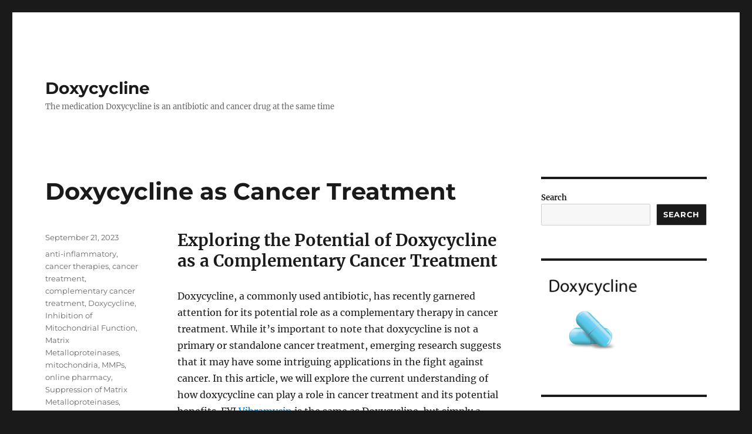

--- FILE ---
content_type: text/html; charset=UTF-8
request_url: http://www.doxycycline.biz/
body_size: 14010
content:
<!DOCTYPE html>
<html dir="ltr" lang="en-US" prefix="og: https://ogp.me/ns#" class="no-js">
<head>
	<meta charset="UTF-8">
	<meta name="viewport" content="width=device-width, initial-scale=1">
	<link rel="profile" href="https://gmpg.org/xfn/11">
		<script>(function(html){html.className = html.className.replace(/\bno-js\b/,'js')})(document.documentElement);</script>
<title>Doxycycline - The medication Doxycycline is an antibiotic and cancer drug at the same time</title>
	<style>img:is([sizes="auto" i], [sizes^="auto," i]) { contain-intrinsic-size: 3000px 1500px }</style>
	
		<!-- All in One SEO 4.4.6 - aioseo.com -->
		<meta name="description" content="The medication Doxycycline is an antibiotic and cancer drug at the same time" />
		<meta name="robots" content="max-image-preview:large" />
		<link rel="canonical" href="https://www.doxycycline.biz/" />
		<meta name="generator" content="All in One SEO (AIOSEO) 4.4.6" />
		<meta property="og:locale" content="en_US" />
		<meta property="og:site_name" content="Doxycycline - The medication Doxycycline is an antibiotic and cancer drug at the same time" />
		<meta property="og:type" content="website" />
		<meta property="og:title" content="Doxycycline - The medication Doxycycline is an antibiotic and cancer drug at the same time" />
		<meta property="og:description" content="The medication Doxycycline is an antibiotic and cancer drug at the same time" />
		<meta property="og:url" content="https://www.doxycycline.biz/" />
		<meta name="twitter:card" content="summary" />
		<meta name="twitter:title" content="Doxycycline - The medication Doxycycline is an antibiotic and cancer drug at the same time" />
		<meta name="twitter:description" content="The medication Doxycycline is an antibiotic and cancer drug at the same time" />
		<script type="application/ld+json" class="aioseo-schema">
			{"@context":"https:\/\/schema.org","@graph":[{"@type":"BreadcrumbList","@id":"https:\/\/www.doxycycline.biz\/#breadcrumblist","itemListElement":[{"@type":"ListItem","@id":"https:\/\/www.doxycycline.biz\/#listItem","position":1,"item":{"@type":"WebPage","@id":"https:\/\/www.doxycycline.biz\/","name":"Home","description":"The medication Doxycycline is an antibiotic and cancer drug at the same time","url":"https:\/\/www.doxycycline.biz\/"}}]},{"@type":"CollectionPage","@id":"https:\/\/www.doxycycline.biz\/#collectionpage","url":"https:\/\/www.doxycycline.biz\/","name":"Doxycycline - The medication Doxycycline is an antibiotic and cancer drug at the same time","description":"The medication Doxycycline is an antibiotic and cancer drug at the same time","inLanguage":"en-US","isPartOf":{"@id":"https:\/\/www.doxycycline.biz\/#website"},"breadcrumb":{"@id":"https:\/\/www.doxycycline.biz\/#breadcrumblist"},"about":{"@id":"https:\/\/www.doxycycline.biz\/#organization"}},{"@type":"Organization","@id":"https:\/\/www.doxycycline.biz\/#organization","name":"Doxycycline","url":"https:\/\/www.doxycycline.biz\/"},{"@type":"WebSite","@id":"https:\/\/www.doxycycline.biz\/#website","url":"https:\/\/www.doxycycline.biz\/","name":"Doxycycline","description":"The medication Doxycycline is an antibiotic and cancer drug at the same time","inLanguage":"en-US","publisher":{"@id":"https:\/\/www.doxycycline.biz\/#organization"},"potentialAction":{"@type":"SearchAction","target":{"@type":"EntryPoint","urlTemplate":"https:\/\/www.doxycycline.biz\/?s={search_term_string}"},"query-input":"required name=search_term_string"}}]}
		</script>
		<!-- All in One SEO -->

<link rel="alternate" type="application/rss+xml" title="Doxycycline &raquo; Feed" href="https://www.doxycycline.biz/feed/" />
<link rel="alternate" type="application/rss+xml" title="Doxycycline &raquo; Comments Feed" href="https://www.doxycycline.biz/comments/feed/" />
<script>
window._wpemojiSettings = {"baseUrl":"https:\/\/s.w.org\/images\/core\/emoji\/16.0.1\/72x72\/","ext":".png","svgUrl":"https:\/\/s.w.org\/images\/core\/emoji\/16.0.1\/svg\/","svgExt":".svg","source":{"concatemoji":"http:\/\/www.doxycycline.biz\/wp-includes\/js\/wp-emoji-release.min.js?ver=6.8.3"}};
/*! This file is auto-generated */
!function(s,n){var o,i,e;function c(e){try{var t={supportTests:e,timestamp:(new Date).valueOf()};sessionStorage.setItem(o,JSON.stringify(t))}catch(e){}}function p(e,t,n){e.clearRect(0,0,e.canvas.width,e.canvas.height),e.fillText(t,0,0);var t=new Uint32Array(e.getImageData(0,0,e.canvas.width,e.canvas.height).data),a=(e.clearRect(0,0,e.canvas.width,e.canvas.height),e.fillText(n,0,0),new Uint32Array(e.getImageData(0,0,e.canvas.width,e.canvas.height).data));return t.every(function(e,t){return e===a[t]})}function u(e,t){e.clearRect(0,0,e.canvas.width,e.canvas.height),e.fillText(t,0,0);for(var n=e.getImageData(16,16,1,1),a=0;a<n.data.length;a++)if(0!==n.data[a])return!1;return!0}function f(e,t,n,a){switch(t){case"flag":return n(e,"\ud83c\udff3\ufe0f\u200d\u26a7\ufe0f","\ud83c\udff3\ufe0f\u200b\u26a7\ufe0f")?!1:!n(e,"\ud83c\udde8\ud83c\uddf6","\ud83c\udde8\u200b\ud83c\uddf6")&&!n(e,"\ud83c\udff4\udb40\udc67\udb40\udc62\udb40\udc65\udb40\udc6e\udb40\udc67\udb40\udc7f","\ud83c\udff4\u200b\udb40\udc67\u200b\udb40\udc62\u200b\udb40\udc65\u200b\udb40\udc6e\u200b\udb40\udc67\u200b\udb40\udc7f");case"emoji":return!a(e,"\ud83e\udedf")}return!1}function g(e,t,n,a){var r="undefined"!=typeof WorkerGlobalScope&&self instanceof WorkerGlobalScope?new OffscreenCanvas(300,150):s.createElement("canvas"),o=r.getContext("2d",{willReadFrequently:!0}),i=(o.textBaseline="top",o.font="600 32px Arial",{});return e.forEach(function(e){i[e]=t(o,e,n,a)}),i}function t(e){var t=s.createElement("script");t.src=e,t.defer=!0,s.head.appendChild(t)}"undefined"!=typeof Promise&&(o="wpEmojiSettingsSupports",i=["flag","emoji"],n.supports={everything:!0,everythingExceptFlag:!0},e=new Promise(function(e){s.addEventListener("DOMContentLoaded",e,{once:!0})}),new Promise(function(t){var n=function(){try{var e=JSON.parse(sessionStorage.getItem(o));if("object"==typeof e&&"number"==typeof e.timestamp&&(new Date).valueOf()<e.timestamp+604800&&"object"==typeof e.supportTests)return e.supportTests}catch(e){}return null}();if(!n){if("undefined"!=typeof Worker&&"undefined"!=typeof OffscreenCanvas&&"undefined"!=typeof URL&&URL.createObjectURL&&"undefined"!=typeof Blob)try{var e="postMessage("+g.toString()+"("+[JSON.stringify(i),f.toString(),p.toString(),u.toString()].join(",")+"));",a=new Blob([e],{type:"text/javascript"}),r=new Worker(URL.createObjectURL(a),{name:"wpTestEmojiSupports"});return void(r.onmessage=function(e){c(n=e.data),r.terminate(),t(n)})}catch(e){}c(n=g(i,f,p,u))}t(n)}).then(function(e){for(var t in e)n.supports[t]=e[t],n.supports.everything=n.supports.everything&&n.supports[t],"flag"!==t&&(n.supports.everythingExceptFlag=n.supports.everythingExceptFlag&&n.supports[t]);n.supports.everythingExceptFlag=n.supports.everythingExceptFlag&&!n.supports.flag,n.DOMReady=!1,n.readyCallback=function(){n.DOMReady=!0}}).then(function(){return e}).then(function(){var e;n.supports.everything||(n.readyCallback(),(e=n.source||{}).concatemoji?t(e.concatemoji):e.wpemoji&&e.twemoji&&(t(e.twemoji),t(e.wpemoji)))}))}((window,document),window._wpemojiSettings);
</script>
<style id='wp-emoji-styles-inline-css'>

	img.wp-smiley, img.emoji {
		display: inline !important;
		border: none !important;
		box-shadow: none !important;
		height: 1em !important;
		width: 1em !important;
		margin: 0 0.07em !important;
		vertical-align: -0.1em !important;
		background: none !important;
		padding: 0 !important;
	}
</style>
<link rel='stylesheet' id='wp-block-library-css' href='http://www.doxycycline.biz/wp-includes/css/dist/block-library/style.min.css?ver=6.8.3' media='all' />
<style id='wp-block-library-theme-inline-css'>
.wp-block-audio :where(figcaption){color:#555;font-size:13px;text-align:center}.is-dark-theme .wp-block-audio :where(figcaption){color:#ffffffa6}.wp-block-audio{margin:0 0 1em}.wp-block-code{border:1px solid #ccc;border-radius:4px;font-family:Menlo,Consolas,monaco,monospace;padding:.8em 1em}.wp-block-embed :where(figcaption){color:#555;font-size:13px;text-align:center}.is-dark-theme .wp-block-embed :where(figcaption){color:#ffffffa6}.wp-block-embed{margin:0 0 1em}.blocks-gallery-caption{color:#555;font-size:13px;text-align:center}.is-dark-theme .blocks-gallery-caption{color:#ffffffa6}:root :where(.wp-block-image figcaption){color:#555;font-size:13px;text-align:center}.is-dark-theme :root :where(.wp-block-image figcaption){color:#ffffffa6}.wp-block-image{margin:0 0 1em}.wp-block-pullquote{border-bottom:4px solid;border-top:4px solid;color:currentColor;margin-bottom:1.75em}.wp-block-pullquote cite,.wp-block-pullquote footer,.wp-block-pullquote__citation{color:currentColor;font-size:.8125em;font-style:normal;text-transform:uppercase}.wp-block-quote{border-left:.25em solid;margin:0 0 1.75em;padding-left:1em}.wp-block-quote cite,.wp-block-quote footer{color:currentColor;font-size:.8125em;font-style:normal;position:relative}.wp-block-quote:where(.has-text-align-right){border-left:none;border-right:.25em solid;padding-left:0;padding-right:1em}.wp-block-quote:where(.has-text-align-center){border:none;padding-left:0}.wp-block-quote.is-large,.wp-block-quote.is-style-large,.wp-block-quote:where(.is-style-plain){border:none}.wp-block-search .wp-block-search__label{font-weight:700}.wp-block-search__button{border:1px solid #ccc;padding:.375em .625em}:where(.wp-block-group.has-background){padding:1.25em 2.375em}.wp-block-separator.has-css-opacity{opacity:.4}.wp-block-separator{border:none;border-bottom:2px solid;margin-left:auto;margin-right:auto}.wp-block-separator.has-alpha-channel-opacity{opacity:1}.wp-block-separator:not(.is-style-wide):not(.is-style-dots){width:100px}.wp-block-separator.has-background:not(.is-style-dots){border-bottom:none;height:1px}.wp-block-separator.has-background:not(.is-style-wide):not(.is-style-dots){height:2px}.wp-block-table{margin:0 0 1em}.wp-block-table td,.wp-block-table th{word-break:normal}.wp-block-table :where(figcaption){color:#555;font-size:13px;text-align:center}.is-dark-theme .wp-block-table :where(figcaption){color:#ffffffa6}.wp-block-video :where(figcaption){color:#555;font-size:13px;text-align:center}.is-dark-theme .wp-block-video :where(figcaption){color:#ffffffa6}.wp-block-video{margin:0 0 1em}:root :where(.wp-block-template-part.has-background){margin-bottom:0;margin-top:0;padding:1.25em 2.375em}
</style>
<style id='classic-theme-styles-inline-css'>
/*! This file is auto-generated */
.wp-block-button__link{color:#fff;background-color:#32373c;border-radius:9999px;box-shadow:none;text-decoration:none;padding:calc(.667em + 2px) calc(1.333em + 2px);font-size:1.125em}.wp-block-file__button{background:#32373c;color:#fff;text-decoration:none}
</style>
<style id='global-styles-inline-css'>
:root{--wp--preset--aspect-ratio--square: 1;--wp--preset--aspect-ratio--4-3: 4/3;--wp--preset--aspect-ratio--3-4: 3/4;--wp--preset--aspect-ratio--3-2: 3/2;--wp--preset--aspect-ratio--2-3: 2/3;--wp--preset--aspect-ratio--16-9: 16/9;--wp--preset--aspect-ratio--9-16: 9/16;--wp--preset--color--black: #000000;--wp--preset--color--cyan-bluish-gray: #abb8c3;--wp--preset--color--white: #fff;--wp--preset--color--pale-pink: #f78da7;--wp--preset--color--vivid-red: #cf2e2e;--wp--preset--color--luminous-vivid-orange: #ff6900;--wp--preset--color--luminous-vivid-amber: #fcb900;--wp--preset--color--light-green-cyan: #7bdcb5;--wp--preset--color--vivid-green-cyan: #00d084;--wp--preset--color--pale-cyan-blue: #8ed1fc;--wp--preset--color--vivid-cyan-blue: #0693e3;--wp--preset--color--vivid-purple: #9b51e0;--wp--preset--color--dark-gray: #1a1a1a;--wp--preset--color--medium-gray: #686868;--wp--preset--color--light-gray: #e5e5e5;--wp--preset--color--blue-gray: #4d545c;--wp--preset--color--bright-blue: #007acc;--wp--preset--color--light-blue: #9adffd;--wp--preset--color--dark-brown: #402b30;--wp--preset--color--medium-brown: #774e24;--wp--preset--color--dark-red: #640c1f;--wp--preset--color--bright-red: #ff675f;--wp--preset--color--yellow: #ffef8e;--wp--preset--gradient--vivid-cyan-blue-to-vivid-purple: linear-gradient(135deg,rgba(6,147,227,1) 0%,rgb(155,81,224) 100%);--wp--preset--gradient--light-green-cyan-to-vivid-green-cyan: linear-gradient(135deg,rgb(122,220,180) 0%,rgb(0,208,130) 100%);--wp--preset--gradient--luminous-vivid-amber-to-luminous-vivid-orange: linear-gradient(135deg,rgba(252,185,0,1) 0%,rgba(255,105,0,1) 100%);--wp--preset--gradient--luminous-vivid-orange-to-vivid-red: linear-gradient(135deg,rgba(255,105,0,1) 0%,rgb(207,46,46) 100%);--wp--preset--gradient--very-light-gray-to-cyan-bluish-gray: linear-gradient(135deg,rgb(238,238,238) 0%,rgb(169,184,195) 100%);--wp--preset--gradient--cool-to-warm-spectrum: linear-gradient(135deg,rgb(74,234,220) 0%,rgb(151,120,209) 20%,rgb(207,42,186) 40%,rgb(238,44,130) 60%,rgb(251,105,98) 80%,rgb(254,248,76) 100%);--wp--preset--gradient--blush-light-purple: linear-gradient(135deg,rgb(255,206,236) 0%,rgb(152,150,240) 100%);--wp--preset--gradient--blush-bordeaux: linear-gradient(135deg,rgb(254,205,165) 0%,rgb(254,45,45) 50%,rgb(107,0,62) 100%);--wp--preset--gradient--luminous-dusk: linear-gradient(135deg,rgb(255,203,112) 0%,rgb(199,81,192) 50%,rgb(65,88,208) 100%);--wp--preset--gradient--pale-ocean: linear-gradient(135deg,rgb(255,245,203) 0%,rgb(182,227,212) 50%,rgb(51,167,181) 100%);--wp--preset--gradient--electric-grass: linear-gradient(135deg,rgb(202,248,128) 0%,rgb(113,206,126) 100%);--wp--preset--gradient--midnight: linear-gradient(135deg,rgb(2,3,129) 0%,rgb(40,116,252) 100%);--wp--preset--font-size--small: 13px;--wp--preset--font-size--medium: 20px;--wp--preset--font-size--large: 36px;--wp--preset--font-size--x-large: 42px;--wp--preset--spacing--20: 0.44rem;--wp--preset--spacing--30: 0.67rem;--wp--preset--spacing--40: 1rem;--wp--preset--spacing--50: 1.5rem;--wp--preset--spacing--60: 2.25rem;--wp--preset--spacing--70: 3.38rem;--wp--preset--spacing--80: 5.06rem;--wp--preset--shadow--natural: 6px 6px 9px rgba(0, 0, 0, 0.2);--wp--preset--shadow--deep: 12px 12px 50px rgba(0, 0, 0, 0.4);--wp--preset--shadow--sharp: 6px 6px 0px rgba(0, 0, 0, 0.2);--wp--preset--shadow--outlined: 6px 6px 0px -3px rgba(255, 255, 255, 1), 6px 6px rgba(0, 0, 0, 1);--wp--preset--shadow--crisp: 6px 6px 0px rgba(0, 0, 0, 1);}:where(.is-layout-flex){gap: 0.5em;}:where(.is-layout-grid){gap: 0.5em;}body .is-layout-flex{display: flex;}.is-layout-flex{flex-wrap: wrap;align-items: center;}.is-layout-flex > :is(*, div){margin: 0;}body .is-layout-grid{display: grid;}.is-layout-grid > :is(*, div){margin: 0;}:where(.wp-block-columns.is-layout-flex){gap: 2em;}:where(.wp-block-columns.is-layout-grid){gap: 2em;}:where(.wp-block-post-template.is-layout-flex){gap: 1.25em;}:where(.wp-block-post-template.is-layout-grid){gap: 1.25em;}.has-black-color{color: var(--wp--preset--color--black) !important;}.has-cyan-bluish-gray-color{color: var(--wp--preset--color--cyan-bluish-gray) !important;}.has-white-color{color: var(--wp--preset--color--white) !important;}.has-pale-pink-color{color: var(--wp--preset--color--pale-pink) !important;}.has-vivid-red-color{color: var(--wp--preset--color--vivid-red) !important;}.has-luminous-vivid-orange-color{color: var(--wp--preset--color--luminous-vivid-orange) !important;}.has-luminous-vivid-amber-color{color: var(--wp--preset--color--luminous-vivid-amber) !important;}.has-light-green-cyan-color{color: var(--wp--preset--color--light-green-cyan) !important;}.has-vivid-green-cyan-color{color: var(--wp--preset--color--vivid-green-cyan) !important;}.has-pale-cyan-blue-color{color: var(--wp--preset--color--pale-cyan-blue) !important;}.has-vivid-cyan-blue-color{color: var(--wp--preset--color--vivid-cyan-blue) !important;}.has-vivid-purple-color{color: var(--wp--preset--color--vivid-purple) !important;}.has-black-background-color{background-color: var(--wp--preset--color--black) !important;}.has-cyan-bluish-gray-background-color{background-color: var(--wp--preset--color--cyan-bluish-gray) !important;}.has-white-background-color{background-color: var(--wp--preset--color--white) !important;}.has-pale-pink-background-color{background-color: var(--wp--preset--color--pale-pink) !important;}.has-vivid-red-background-color{background-color: var(--wp--preset--color--vivid-red) !important;}.has-luminous-vivid-orange-background-color{background-color: var(--wp--preset--color--luminous-vivid-orange) !important;}.has-luminous-vivid-amber-background-color{background-color: var(--wp--preset--color--luminous-vivid-amber) !important;}.has-light-green-cyan-background-color{background-color: var(--wp--preset--color--light-green-cyan) !important;}.has-vivid-green-cyan-background-color{background-color: var(--wp--preset--color--vivid-green-cyan) !important;}.has-pale-cyan-blue-background-color{background-color: var(--wp--preset--color--pale-cyan-blue) !important;}.has-vivid-cyan-blue-background-color{background-color: var(--wp--preset--color--vivid-cyan-blue) !important;}.has-vivid-purple-background-color{background-color: var(--wp--preset--color--vivid-purple) !important;}.has-black-border-color{border-color: var(--wp--preset--color--black) !important;}.has-cyan-bluish-gray-border-color{border-color: var(--wp--preset--color--cyan-bluish-gray) !important;}.has-white-border-color{border-color: var(--wp--preset--color--white) !important;}.has-pale-pink-border-color{border-color: var(--wp--preset--color--pale-pink) !important;}.has-vivid-red-border-color{border-color: var(--wp--preset--color--vivid-red) !important;}.has-luminous-vivid-orange-border-color{border-color: var(--wp--preset--color--luminous-vivid-orange) !important;}.has-luminous-vivid-amber-border-color{border-color: var(--wp--preset--color--luminous-vivid-amber) !important;}.has-light-green-cyan-border-color{border-color: var(--wp--preset--color--light-green-cyan) !important;}.has-vivid-green-cyan-border-color{border-color: var(--wp--preset--color--vivid-green-cyan) !important;}.has-pale-cyan-blue-border-color{border-color: var(--wp--preset--color--pale-cyan-blue) !important;}.has-vivid-cyan-blue-border-color{border-color: var(--wp--preset--color--vivid-cyan-blue) !important;}.has-vivid-purple-border-color{border-color: var(--wp--preset--color--vivid-purple) !important;}.has-vivid-cyan-blue-to-vivid-purple-gradient-background{background: var(--wp--preset--gradient--vivid-cyan-blue-to-vivid-purple) !important;}.has-light-green-cyan-to-vivid-green-cyan-gradient-background{background: var(--wp--preset--gradient--light-green-cyan-to-vivid-green-cyan) !important;}.has-luminous-vivid-amber-to-luminous-vivid-orange-gradient-background{background: var(--wp--preset--gradient--luminous-vivid-amber-to-luminous-vivid-orange) !important;}.has-luminous-vivid-orange-to-vivid-red-gradient-background{background: var(--wp--preset--gradient--luminous-vivid-orange-to-vivid-red) !important;}.has-very-light-gray-to-cyan-bluish-gray-gradient-background{background: var(--wp--preset--gradient--very-light-gray-to-cyan-bluish-gray) !important;}.has-cool-to-warm-spectrum-gradient-background{background: var(--wp--preset--gradient--cool-to-warm-spectrum) !important;}.has-blush-light-purple-gradient-background{background: var(--wp--preset--gradient--blush-light-purple) !important;}.has-blush-bordeaux-gradient-background{background: var(--wp--preset--gradient--blush-bordeaux) !important;}.has-luminous-dusk-gradient-background{background: var(--wp--preset--gradient--luminous-dusk) !important;}.has-pale-ocean-gradient-background{background: var(--wp--preset--gradient--pale-ocean) !important;}.has-electric-grass-gradient-background{background: var(--wp--preset--gradient--electric-grass) !important;}.has-midnight-gradient-background{background: var(--wp--preset--gradient--midnight) !important;}.has-small-font-size{font-size: var(--wp--preset--font-size--small) !important;}.has-medium-font-size{font-size: var(--wp--preset--font-size--medium) !important;}.has-large-font-size{font-size: var(--wp--preset--font-size--large) !important;}.has-x-large-font-size{font-size: var(--wp--preset--font-size--x-large) !important;}
:where(.wp-block-post-template.is-layout-flex){gap: 1.25em;}:where(.wp-block-post-template.is-layout-grid){gap: 1.25em;}
:where(.wp-block-columns.is-layout-flex){gap: 2em;}:where(.wp-block-columns.is-layout-grid){gap: 2em;}
:root :where(.wp-block-pullquote){font-size: 1.5em;line-height: 1.6;}
</style>
<link rel='stylesheet' id='sow-image-default-8b5b6f678277-css' href='http://www.doxycycline.biz/wp-content/uploads/siteorigin-widgets/sow-image-default-8b5b6f678277.css?ver=6.8.3' media='all' />
<link rel='stylesheet' id='twentysixteen-fonts-css' href='http://www.doxycycline.biz/wp-content/themes/twentysixteen/fonts/merriweather-plus-montserrat-plus-inconsolata.css?ver=20230328' media='all' />
<link rel='stylesheet' id='genericons-css' href='http://www.doxycycline.biz/wp-content/themes/twentysixteen/genericons/genericons.css?ver=20201208' media='all' />
<link rel='stylesheet' id='twentysixteen-style-css' href='http://www.doxycycline.biz/wp-content/themes/twentysixteen/style.css?ver=20230328' media='all' />
<link rel='stylesheet' id='twentysixteen-block-style-css' href='http://www.doxycycline.biz/wp-content/themes/twentysixteen/css/blocks.css?ver=20230206' media='all' />
<!--[if lt IE 10]>
<link rel='stylesheet' id='twentysixteen-ie-css' href='http://www.doxycycline.biz/wp-content/themes/twentysixteen/css/ie.css?ver=20170530' media='all' />
<![endif]-->
<!--[if lt IE 9]>
<link rel='stylesheet' id='twentysixteen-ie8-css' href='http://www.doxycycline.biz/wp-content/themes/twentysixteen/css/ie8.css?ver=20170530' media='all' />
<![endif]-->
<!--[if lt IE 8]>
<link rel='stylesheet' id='twentysixteen-ie7-css' href='http://www.doxycycline.biz/wp-content/themes/twentysixteen/css/ie7.css?ver=20170530' media='all' />
<![endif]-->
<!--[if lt IE 9]>
<script src="http://www.doxycycline.biz/wp-content/themes/twentysixteen/js/html5.js?ver=3.7.3" id="twentysixteen-html5-js"></script>
<![endif]-->
<script src="http://www.doxycycline.biz/wp-includes/js/jquery/jquery.min.js?ver=3.7.1" id="jquery-core-js"></script>
<script src="http://www.doxycycline.biz/wp-includes/js/jquery/jquery-migrate.min.js?ver=3.4.1" id="jquery-migrate-js"></script>
<link rel="https://api.w.org/" href="https://www.doxycycline.biz/wp-json/" /><link rel="EditURI" type="application/rsd+xml" title="RSD" href="https://www.doxycycline.biz/xmlrpc.php?rsd" />
<meta name="generator" content="WordPress 6.8.3" />
</head>

<body class="home blog wp-embed-responsive wp-theme-twentysixteen hfeed">
<div id="page" class="site">
	<div class="site-inner">
		<a class="skip-link screen-reader-text" href="#content">
			Skip to content		</a>

		<header id="masthead" class="site-header">
			<div class="site-header-main">
				<div class="site-branding">
					
											<h1 class="site-title"><a href="https://www.doxycycline.biz/" rel="home">Doxycycline</a></h1>
											<p class="site-description">The medication Doxycycline is an antibiotic and cancer drug at the same time</p>
									</div><!-- .site-branding -->

							</div><!-- .site-header-main -->

					</header><!-- .site-header -->

		<div id="content" class="site-content">

	<div id="primary" class="content-area">
		<main id="main" class="site-main">

		
			
			
<article id="post-18" class="post-18 post type-post status-publish format-standard hentry category-uncategorized tag-anti-inflammatory tag-cancer-therapies tag-cancer-treatment tag-complementary-cancer-treatment tag-doxycycline tag-inhibition-of-mitochondrial-function tag-matrix-metalloproteinases tag-mitochondria tag-mmps tag-online-pharmacy tag-suppression-of-matrix-metalloproteinases tag-tetracycline-class-of-antibiotics tag-vibramycin">
	<header class="entry-header">
		
		<h2 class="entry-title"><a href="https://www.doxycycline.biz/2023/09/21/doxycycline-as-cancer-treatment/" rel="bookmark">Doxycycline as Cancer Treatment</a></h2>	</header><!-- .entry-header -->

	
	
	<div class="entry-content">
		<div class="flex-1 overflow-hidden">
<div class="react-scroll-to-bottom--css-hwaki-79elbk h-full dark:bg-gray-800">
<div class="react-scroll-to-bottom--css-hwaki-1n7m0yu">
<div class="flex flex-col text-sm dark:bg-gray-800">
<div class="group w-full text-token-text-primary border-b border-black/10 dark:border-gray-900/50 bg-gray-50 dark:bg-[#444654]" data-testid="conversation-turn-87">
<div class="p-4 justify-center text-base md:gap-6 md:py-6 m-auto">
<div class="flex flex-1 gap-4 text-base mx-auto md:gap-6 md:max-w-2xl lg:max-w-[38rem] xl:max-w-3xl }">
<div class="relative flex w-[calc(100%-50px)] flex-col gap-1 md:gap-3 lg:w-[calc(100%-115px)]">
<div class="flex flex-grow flex-col gap-3 max-w-full">
<div class="min-h-[20px] flex flex-col items-start gap-3 overflow-x-auto whitespace-pre-wrap break-words">
<div class="markdown prose w-full break-words dark:prose-invert light">
<h2><strong>Exploring the Potential of Doxycycline as a Complementary Cancer Treatment</strong></h2>
<p>Doxycycline, a commonly used antibiotic, has recently garnered attention for its potential role as a complementary therapy in cancer treatment. While it&#8217;s important to note that doxycycline is not a primary or standalone cancer treatment, emerging research suggests that it may have some intriguing applications in the fight against cancer. In this article, we will explore the current understanding of how doxycycline can play a role in cancer treatment and its potential benefits. FYI <a href="https://www.doxycycline.biz/vibramycin/">Vibramycin</a> is the same as Doxycycline, but simply a brand version with the same active ingredient.</p>
<h3><strong>Doxycycline: Beyond Antibiotics</strong></h3>
<p><a href="https://www.pharmacyxl.org/search.html?key=Doxycycline">Doxycycline</a> belongs to the tetracycline class of antibiotics and has been used for decades to treat various bacterial infections. However, recent studies have uncovered additional properties of this versatile drug that extend beyond its antibiotic action. Researchers have started to investigate its potential as an anti-cancer agent, focusing on the following aspects:</p>
<p><strong>1. Inhibition of Mitochondrial Function:</strong> One of the mechanisms through which doxycycline may impact cancer cells is by targeting their mitochondria. Cancer cells often rely heavily on glycolysis, a less efficient form of energy production, even in the presence of oxygen (a phenomenon known as the Warburg effect). Doxycycline has been shown to inhibit mitochondrial function, potentially disrupting the energy production process and slowing down cancer cell growth.</p>
<p><strong>2. Anti-Inflammatory Effects:</strong> Chronic inflammation is a hallmark of cancer, and inflammation can promote tumor growth and progression. Doxycycline has anti-inflammatory properties, which may help reduce inflammation in the tumor microenvironment, creating a less favorable environment for cancer cell survival.</p>
<p><strong>3. Suppression of Matrix Metalloproteinases (MMPs):</strong> MMPs are enzymes that play a role in tumor invasion and metastasis by breaking down the extracellular matrix. Doxycycline has been investigated for its potential to inhibit MMPs, which could impede the spread of cancer cells to other tissues.</p>
<p><strong>4. Anti-Angiogenic Effects:</strong> Tumors require a blood supply to grow and thrive. Doxycycline has demonstrated anti-angiogenic effects, meaning it may hinder the formation of new blood vessels that supply tumors with nutrients and oxygen.</p>
<p><strong>5. Synergy with Chemotherapy:</strong> Some studies suggest that doxycycline may enhance the effectiveness of certain chemotherapy drugs when used in combination. This synergy could potentially lead to better treatment outcomes.</p>
<h3><strong>Considerations and Future Research:</strong></h3>
<p>While the potential of <a href="https://www.doxycycline.biz/2023/09/20/a-versatile-antibiotic-for-various-infections/">doxycycline</a> in cancer treatment is promising, several important considerations should be kept in mind:</p>
<ol>
<li><strong>Complementary Treatment:</strong> Doxycycline is not a standalone cancer treatment. It should be considered as a complementary therapy alongside established cancer treatments like surgery, radiation therapy, chemotherapy, and immunotherapy.</li>
<li><strong>Patient-Specific Factors:</strong> The effectiveness of doxycycline in cancer treatment may vary depending on the type and stage of cancer and individual patient factors. Personalized treatment plans should be developed in consultation with oncologists and healthcare professionals.</li>
<li><strong>Further Research Needed:</strong> The use of doxycycline in cancer treatment is still in the early stages of research. More clinical trials and studies are needed to better understand its efficacy, safety, and optimal dosages in different cancer types.</li>
</ol>
<h4>Conclusion</h4>
<p>In conclusion, the  potential of doxycycline as a complementary cancer treatment is an exciting area of ongoing research. While it is not a replacement for established cancer therapies, its unique mechanisms of action offer a new perspective on <a href="https://www.cancerdrugs.net">cancer treatment</a> possibilities. Patients interested in exploring doxycycline as part of their cancer treatment plan should discuss this option with their oncologist, who can provide guidance based on the latest scientific evidence and personalized healthcare needs. Or on the other hand they could visit an online pharmacy and <a href="https://www.pharmacyxl.org/order-doxycycline-online-en.html">buy doxycycline online</a> as well. As research in this field continues to advance, doxycycline may play a more significant role in the fight against cancer in the future.</p>
</div>
</div>
</div>
</div>
</div>
</div>
</div>
</div>
</div>
</div>
</div>
	</div><!-- .entry-content -->

	<footer class="entry-footer">
		<span class="byline"><span class="author vcard"><img alt='' src='https://secure.gravatar.com/avatar/26681aa4b7f9a996c6562cbd8f9afb2322e8da883dbacc8488d2cfa46e6451dc?s=49&#038;d=mm&#038;r=g' srcset='https://secure.gravatar.com/avatar/26681aa4b7f9a996c6562cbd8f9afb2322e8da883dbacc8488d2cfa46e6451dc?s=98&#038;d=mm&#038;r=g 2x' class='avatar avatar-49 photo' height='49' width='49' decoding='async'/><span class="screen-reader-text">Author </span> <a class="url fn n" href="https://www.doxycycline.biz/author/admin/">admin</a></span></span><span class="posted-on"><span class="screen-reader-text">Posted on </span><a href="https://www.doxycycline.biz/2023/09/21/doxycycline-as-cancer-treatment/" rel="bookmark"><time class="entry-date published" datetime="2023-09-21T08:00:38+00:00">September 21, 2023</time><time class="updated" datetime="2025-03-11T12:22:23+00:00">March 11, 2025</time></a></span><span class="tags-links"><span class="screen-reader-text">Tags </span><a href="https://www.doxycycline.biz/tag/anti-inflammatory/" rel="tag">anti-inflammatory</a>, <a href="https://www.doxycycline.biz/tag/cancer-therapies/" rel="tag">cancer therapies</a>, <a href="https://www.doxycycline.biz/tag/cancer-treatment/" rel="tag">cancer treatment</a>, <a href="https://www.doxycycline.biz/tag/complementary-cancer-treatment/" rel="tag">complementary cancer treatment</a>, <a href="https://www.doxycycline.biz/tag/doxycycline/" rel="tag">Doxycycline</a>, <a href="https://www.doxycycline.biz/tag/inhibition-of-mitochondrial-function/" rel="tag">Inhibition of Mitochondrial Function</a>, <a href="https://www.doxycycline.biz/tag/matrix-metalloproteinases/" rel="tag">Matrix Metalloproteinases</a>, <a href="https://www.doxycycline.biz/tag/mitochondria/" rel="tag">mitochondria</a>, <a href="https://www.doxycycline.biz/tag/mmps/" rel="tag">MMPs</a>, <a href="https://www.doxycycline.biz/tag/online-pharmacy/" rel="tag">online pharmacy</a>, <a href="https://www.doxycycline.biz/tag/suppression-of-matrix-metalloproteinases/" rel="tag">Suppression of Matrix Metalloproteinases</a>, <a href="https://www.doxycycline.biz/tag/tetracycline-class-of-antibiotics/" rel="tag">tetracycline class of antibiotics</a>, <a href="https://www.doxycycline.biz/tag/vibramycin/" rel="tag">Vibramycin</a></span><span class="comments-link"><a href="https://www.doxycycline.biz/2023/09/21/doxycycline-as-cancer-treatment/#respond">Leave a comment<span class="screen-reader-text"> on Doxycycline as Cancer Treatment</span></a></span>			</footer><!-- .entry-footer -->
</article><!-- #post-18 -->

<article id="post-6" class="post-6 post type-post status-publish format-standard hentry category-uncategorized tag-acne tag-antibiotic tag-antibiotic-resitance tag-bacterial-infections tag-cancer tag-doxycycline tag-doxycycline-and-cancer tag-doxycycline-for-cancer-treatment tag-lyme-disease tag-malaria tag-rosacea tag-side-effects-of-doxycycline tag-vibracymin">
	<header class="entry-header">
		
		<h2 class="entry-title"><a href="https://www.doxycycline.biz/2023/09/20/a-versatile-antibiotic-for-various-infections/" rel="bookmark">A Versatile Antibiotic for Various Infections</a></h2>	</header><!-- .entry-header -->

	
	
	<div class="entry-content">
		<h2><strong>Doxycycline: A Versatile Antibiotic for Various Infections</strong></h2>
<p>Doxycycline is a widely used antibiotic that belongs to the tetracycline class of <a href="http://www.buy-antibiotics.com">antibiotics</a>. It has gained popularity and recognition in the field of medicine for its effectiveness in treating a broad range of bacterial infections. From respiratory tract infections to acne, this versatile antibiotic plays a crucial role in managing and curing various health conditions. In this article, we will explore the uses, mechanisms, benefits, and considerations associated with doxycycline. Doxycycline is also known under the brand version <a href="https://www.doxycycline.biz/vibramycin">Vibramycin</a>, but it contains the same active ingredient.</p>
<h3><strong>Mechanism of Action:</strong></h3>
<p><a href="https://en.wikipedia.org/wiki/Doxycycline">Doxycycline</a> exerts its antibiotic effect by inhibiting the growth and reproduction of bacteria. It accomplishes this by interfering with the bacterial protein synthesis process, preventing bacteria from multiplying and spreading throughout the body.</p>
<h3><strong>Common Uses:</strong></h3>
<ol>
<li><strong><a href="https://www.doxycycline.biz/bacterial-infections/">Bacterial Infections</a>:</strong> Doxycycline is prescribed to treat a wide array of bacterial infections, including respiratory infections, <a href="https://www.doxycycline.biz/utis/">urinary tract infections</a>, skin infections, and <a href="https://www.doxycycline.biz/stis/">sexually transmitted infections</a> like <a href="https://www.doxycycline.biz/chlamydia/">chlamydia</a> and <a href="https://www.doxycycline.biz/gonorrhea/">gonorrhea</a>.</li>
<li><strong><a href="https://www.doxycycline.biz/acne/">Acne</a>:</strong> Doxycycline is often used to manage moderate to severe cases of acne. It helps reduce inflammation and control the growth of acne-causing bacteria.</li>
<li><strong><a href="https://www.doxycycline.biz/malaria/">Malaria Prevention and Treatment</a>:</strong> In some regions where malaria is prevalent, doxycycline is prescribed as a prophylactic measure to prevent malaria. It can also be used as part of a combination therapy to treat malaria infections.</li>
<li><strong><a href="https://www.doxycycline.biz/lyme/">Lyme Disease</a>:</strong> Doxycycline is an effective treatment for Lyme disease, which is transmitted through tick bites. It can help prevent the progression of the infection and reduce symptoms.</li>
<li><strong><a href="https://www.doxycycline.biz/rosacea/">Rosacea</a>:</strong> Doxycycline can be used to manage the symptoms of rosacea, a chronic skin condition characterized by facial redness and inflammation.</li>
<li><strong><a href="https://www.doxycycline.biz/cancer/">Cancer</a>: </strong>Not all medical doctors and scientists agree ( mostly because of their influence by Big Pharma ) or simple because lack of biochemical knowledge, but doxycycline is a miracle drugs for cancer treatment where it stops the growth of cancer where the body then by itself can fight the cancer and reduce it. We will make a separate article about Doxycycline for Cancer Treatment.</li>
</ol>
<h3><strong>Benefits:</strong></h3>
<ol>
<li><strong>Broad-Spectrum Activity:</strong> Doxycycline exhibits broad-spectrum antibacterial activity, making it effective against a wide range of bacteria.</li>
<li><strong>Versatility:</strong> Its versatility allows it to be used for a variety of infections, making it a valuable tool for healthcare professionals.</li>
<li><strong>Oral and Injectable Forms:</strong> Doxycycline is available in both oral and injectable forms, providing flexibility in treatment options.</li>
<li><strong>Malaria Prevention:</strong> It serves as an essential tool in malaria prevention for travelers to high-risk areas.</li>
</ol>
<h3><strong>Considerations:</strong></h3>
<ol>
<li><strong>Side Effects:</strong> Common side effects of doxycycline include nausea, diarrhea, and photosensitivity (increased sensitivity to sunlight). In rare cases, it can lead to more severe side effects like liver problems or a severe skin reaction. Seek medical attention if any unusual or severe side effects occur.</li>
<li><strong>Not Suitable for Allergies:</strong> Individuals with known allergies to tetracycline antibiotics should avoid doxycycline.</li>
<li><strong>Pregnancy and Children:</strong> Doxycycline is generally not recommended for pregnant women or children under the age of eight due to its potential to cause dental staining and affect bone development in children.</li>
<li><strong>Interactions:</strong> Doxycycline may interact with other medications or supplements, so it&#8217;s important to inform your healthcare provider of all the drugs and supplements you are taking.</li>
<li><strong>Resistant Bacteria:</strong> Overuse and misuse of antibiotics can lead to antibiotic resistance. It&#8217;s crucial to use doxycycline only as prescribed by a healthcare professional and complete the full course of treatment.</li>
</ol>
<h4>Conclusion</h4>
<p><a href="https://www.pharmacyxl.org/order-doxycycline-online-en.html">Doxycycline</a> is a valuable antibiotic with a wide range of applications in the field of medicine. Its broad-spectrum activity, versatility, and effectiveness make it a go-to choice for treating bacterial infections. However, as with any medication, it should be used cautiously, following medical advice and considering potential side effects and interactions. Proper use of doxycycline, as prescribed by a healthcare provider, can help manage infections effectively while minimizing the risk of antibiotic resistance.</p>
	</div><!-- .entry-content -->

	<footer class="entry-footer">
		<span class="byline"><span class="author vcard"><img alt='' src='https://secure.gravatar.com/avatar/26681aa4b7f9a996c6562cbd8f9afb2322e8da883dbacc8488d2cfa46e6451dc?s=49&#038;d=mm&#038;r=g' srcset='https://secure.gravatar.com/avatar/26681aa4b7f9a996c6562cbd8f9afb2322e8da883dbacc8488d2cfa46e6451dc?s=98&#038;d=mm&#038;r=g 2x' class='avatar avatar-49 photo' height='49' width='49' decoding='async'/><span class="screen-reader-text">Author </span> <a class="url fn n" href="https://www.doxycycline.biz/author/admin/">admin</a></span></span><span class="posted-on"><span class="screen-reader-text">Posted on </span><a href="https://www.doxycycline.biz/2023/09/20/a-versatile-antibiotic-for-various-infections/" rel="bookmark"><time class="entry-date published" datetime="2023-09-20T12:33:14+00:00">September 20, 2023</time><time class="updated" datetime="2025-03-11T12:23:03+00:00">March 11, 2025</time></a></span><span class="tags-links"><span class="screen-reader-text">Tags </span><a href="https://www.doxycycline.biz/tag/acne/" rel="tag">acne</a>, <a href="https://www.doxycycline.biz/tag/antibiotic/" rel="tag">antibiotic</a>, <a href="https://www.doxycycline.biz/tag/antibiotic-resitance/" rel="tag">antibiotic resitance</a>, <a href="https://www.doxycycline.biz/tag/bacterial-infections/" rel="tag">bacterial infections</a>, <a href="https://www.doxycycline.biz/tag/cancer/" rel="tag">cancer</a>, <a href="https://www.doxycycline.biz/tag/doxycycline/" rel="tag">Doxycycline</a>, <a href="https://www.doxycycline.biz/tag/doxycycline-and-cancer/" rel="tag">doxycycline and cancer</a>, <a href="https://www.doxycycline.biz/tag/doxycycline-for-cancer-treatment/" rel="tag">Doxycycline for Cancer Treatment</a>, <a href="https://www.doxycycline.biz/tag/lyme-disease/" rel="tag">lyme disease</a>, <a href="https://www.doxycycline.biz/tag/malaria/" rel="tag">malaria</a>, <a href="https://www.doxycycline.biz/tag/rosacea/" rel="tag">rosacea</a>, <a href="https://www.doxycycline.biz/tag/side-effects-of-doxycycline/" rel="tag">side effects of doxycycline</a>, <a href="https://www.doxycycline.biz/tag/vibracymin/" rel="tag">Vibracymin</a></span><span class="comments-link"><a href="https://www.doxycycline.biz/2023/09/20/a-versatile-antibiotic-for-various-infections/#respond">Leave a comment<span class="screen-reader-text"> on A Versatile Antibiotic for Various Infections</span></a></span>			</footer><!-- .entry-footer -->
</article><!-- #post-6 -->

<article id="post-1" class="post-1 post type-post status-publish format-standard hentry category-uncategorized tag-antibiotics tag-doctors tag-doxycycline tag-medical-experts tag-pharmacists">
	<header class="entry-header">
		
		<h2 class="entry-title"><a href="https://www.doxycycline.biz/2023/09/20/hello-world/" rel="bookmark">Hello world!</a></h2>	</header><!-- .entry-header -->

	
	
	<div class="entry-content">
		
<p>Welcome to our blog about antibiotics and doxycycline especially. We are ourselves a big fan of doxycycline and because of this and our amazing experiences in the medical field we decided to start a blog about this drug. This is our first post, but our team of medical experts, doctors, pharmacists and medical enthusiasts will regularly update interesting news, <a href="https://www.doxycycline.biz/2023/09/20/a-versatile-antibiotic-for-various-infections/">articles</a>, research and even reviews about this medicine, so people all around the world can take advantage of this for free. This is our present to the world and our contribution to make the world a better, safer and more healthy place!</p>
<p>Cheers! John, Peter, Maria, Ben and Jennifer.</p>
<figure id="attachment_9" aria-describedby="caption-attachment-9" style="width: 600px" class="wp-caption alignnone"><img fetchpriority="high" decoding="async" class="wp-image-9" src="https://www.doxycycline.biz/wp-content/uploads/2023/09/doxycycline.png" alt="doxycycline" width="600" height="335" /><figcaption id="caption-attachment-9" class="wp-caption-text">doxycycline</figcaption></figure>
	</div><!-- .entry-content -->

	<footer class="entry-footer">
		<span class="byline"><span class="author vcard"><img alt='' src='https://secure.gravatar.com/avatar/26681aa4b7f9a996c6562cbd8f9afb2322e8da883dbacc8488d2cfa46e6451dc?s=49&#038;d=mm&#038;r=g' srcset='https://secure.gravatar.com/avatar/26681aa4b7f9a996c6562cbd8f9afb2322e8da883dbacc8488d2cfa46e6451dc?s=98&#038;d=mm&#038;r=g 2x' class='avatar avatar-49 photo' height='49' width='49' loading='lazy' decoding='async'/><span class="screen-reader-text">Author </span> <a class="url fn n" href="https://www.doxycycline.biz/author/admin/">admin</a></span></span><span class="posted-on"><span class="screen-reader-text">Posted on </span><a href="https://www.doxycycline.biz/2023/09/20/hello-world/" rel="bookmark"><time class="entry-date published" datetime="2023-09-20T11:31:00+00:00">September 20, 2023</time><time class="updated" datetime="2023-09-20T12:37:49+00:00">September 20, 2023</time></a></span><span class="tags-links"><span class="screen-reader-text">Tags </span><a href="https://www.doxycycline.biz/tag/antibiotics/" rel="tag">antibiotics</a>, <a href="https://www.doxycycline.biz/tag/doctors/" rel="tag">doctors</a>, <a href="https://www.doxycycline.biz/tag/doxycycline/" rel="tag">Doxycycline</a>, <a href="https://www.doxycycline.biz/tag/medical-experts/" rel="tag">medical experts</a>, <a href="https://www.doxycycline.biz/tag/pharmacists/" rel="tag">pharmacists</a></span><span class="comments-link"><a href="https://www.doxycycline.biz/2023/09/20/hello-world/#comments">1 Comment<span class="screen-reader-text"> on Hello world!</span></a></span>			</footer><!-- .entry-footer -->
</article><!-- #post-1 -->

		</main><!-- .site-main -->
	</div><!-- .content-area -->


	<aside id="secondary" class="sidebar widget-area">
		<section id="block-2" class="widget widget_block widget_search"><form role="search" method="get" action="https://www.doxycycline.biz/" class="wp-block-search__button-outside wp-block-search__text-button wp-block-search"    ><label class="wp-block-search__label" for="wp-block-search__input-1" >Search</label><div class="wp-block-search__inside-wrapper " ><input class="wp-block-search__input" id="wp-block-search__input-1" placeholder="" value="" type="search" name="s" required /><button aria-label="Search" class="wp-block-search__button wp-element-button" type="submit" >Search</button></div></form></section><section id="sow-image-2" class="widget widget_sow-image"><div
			
			class="so-widget-sow-image so-widget-sow-image-default-8b5b6f678277"
			
		>

<div class="sow-image-container">
			<a href="https://www.pharmacyxl.org/order-doxycycline-online-en.html"
					>
			<img src="https://www.doxycycline.biz/wp-content/uploads/2023/09/Doxycycline1.png" width="171" height="151" sizes="(max-width: 171px) 85vw, 171px" title="Doxycycline" alt="Doxycycline" loading="lazy" decoding="async" 		class="so-widget-image"/>
	</a></div>

</div></section><section id="block-3" class="widget widget_block">
<div class="wp-block-group"><div class="wp-block-group__inner-container is-layout-flow wp-block-group-is-layout-flow">
<h2 class="wp-block-heading">Recent Posts</h2>


<ul class="wp-block-latest-posts__list wp-block-latest-posts"><li><a class="wp-block-latest-posts__post-title" href="https://www.doxycycline.biz/2023/09/21/doxycycline-as-cancer-treatment/">Doxycycline as Cancer Treatment</a></li>
<li><a class="wp-block-latest-posts__post-title" href="https://www.doxycycline.biz/2023/09/20/a-versatile-antibiotic-for-various-infections/">A Versatile Antibiotic for Various Infections</a></li>
<li><a class="wp-block-latest-posts__post-title" href="https://www.doxycycline.biz/2023/09/20/hello-world/">Hello world!</a></li>
</ul></div></div>
</section><section id="block-4" class="widget widget_block">
<div class="wp-block-group"><div class="wp-block-group__inner-container is-layout-flow wp-block-group-is-layout-flow">
<h2 class="wp-block-heading">Recent Comments</h2>


<ol class="wp-block-latest-comments"><li class="wp-block-latest-comments__comment"><article><footer class="wp-block-latest-comments__comment-meta"><a class="wp-block-latest-comments__comment-author" href="https://wordpress.org/">A WordPress Commenter</a> on <a class="wp-block-latest-comments__comment-link" href="https://www.doxycycline.biz/2023/09/20/hello-world/#comment-1">Hello world!</a></footer></article></li></ol></div></div>
</section><section id="sow-image-3" class="widget widget_sow-image"><div
			
			class="so-widget-sow-image so-widget-sow-image-default-8b5b6f678277"
			
		>

<div class="sow-image-container">
		<img title="Hello world!" alt="" loading="lazy" decoding="async" 		class="so-widget-image"/>
	</div>

</div></section><section id="block-7" class="widget widget_block widget_tag_cloud"><p class="wp-block-tag-cloud"><a href="https://www.doxycycline.biz/tag/acne/" class="tag-cloud-link tag-link-4 tag-link-position-1" style="font-size: 8pt;" aria-label="acne (1 item)">acne</a>
<a href="https://www.doxycycline.biz/tag/anti-inflammatory/" class="tag-cloud-link tag-link-20 tag-link-position-2" style="font-size: 8pt;" aria-label="anti-inflammatory (1 item)">anti-inflammatory</a>
<a href="https://www.doxycycline.biz/tag/antibiotic/" class="tag-cloud-link tag-link-12 tag-link-position-3" style="font-size: 8pt;" aria-label="antibiotic (1 item)">antibiotic</a>
<a href="https://www.doxycycline.biz/tag/antibiotic-resitance/" class="tag-cloud-link tag-link-13 tag-link-position-4" style="font-size: 8pt;" aria-label="antibiotic resitance (1 item)">antibiotic resitance</a>
<a href="https://www.doxycycline.biz/tag/antibiotics/" class="tag-cloud-link tag-link-15 tag-link-position-5" style="font-size: 8pt;" aria-label="antibiotics (1 item)">antibiotics</a>
<a href="https://www.doxycycline.biz/tag/bacterial-infections/" class="tag-cloud-link tag-link-5 tag-link-position-6" style="font-size: 8pt;" aria-label="bacterial infections (1 item)">bacterial infections</a>
<a href="https://www.doxycycline.biz/tag/cancer/" class="tag-cloud-link tag-link-9 tag-link-position-7" style="font-size: 8pt;" aria-label="cancer (1 item)">cancer</a>
<a href="https://www.doxycycline.biz/tag/cancer-therapies/" class="tag-cloud-link tag-link-28 tag-link-position-8" style="font-size: 8pt;" aria-label="cancer therapies (1 item)">cancer therapies</a>
<a href="https://www.doxycycline.biz/tag/cancer-treatment/" class="tag-cloud-link tag-link-27 tag-link-position-9" style="font-size: 8pt;" aria-label="cancer treatment (1 item)">cancer treatment</a>
<a href="https://www.doxycycline.biz/tag/complementary-cancer-treatment/" class="tag-cloud-link tag-link-30 tag-link-position-10" style="font-size: 8pt;" aria-label="complementary cancer treatment (1 item)">complementary cancer treatment</a>
<a href="https://www.doxycycline.biz/tag/doctors/" class="tag-cloud-link tag-link-18 tag-link-position-11" style="font-size: 8pt;" aria-label="doctors (1 item)">doctors</a>
<a href="https://www.doxycycline.biz/tag/doxycycline/" class="tag-cloud-link tag-link-11 tag-link-position-12" style="font-size: 22pt;" aria-label="Doxycycline (3 items)">Doxycycline</a>
<a href="https://www.doxycycline.biz/tag/doxycycline-and-cancer/" class="tag-cloud-link tag-link-3 tag-link-position-13" style="font-size: 8pt;" aria-label="doxycycline and cancer (1 item)">doxycycline and cancer</a>
<a href="https://www.doxycycline.biz/tag/doxycycline-for-cancer-treatment/" class="tag-cloud-link tag-link-2 tag-link-position-14" style="font-size: 8pt;" aria-label="Doxycycline for Cancer Treatment (1 item)">Doxycycline for Cancer Treatment</a>
<a href="https://www.doxycycline.biz/tag/inhibition-of-mitochondrial-function/" class="tag-cloud-link tag-link-24 tag-link-position-15" style="font-size: 8pt;" aria-label="Inhibition of Mitochondrial Function (1 item)">Inhibition of Mitochondrial Function</a>
<a href="https://www.doxycycline.biz/tag/lyme-disease/" class="tag-cloud-link tag-link-7 tag-link-position-16" style="font-size: 8pt;" aria-label="lyme disease (1 item)">lyme disease</a>
<a href="https://www.doxycycline.biz/tag/malaria/" class="tag-cloud-link tag-link-6 tag-link-position-17" style="font-size: 8pt;" aria-label="malaria (1 item)">malaria</a>
<a href="https://www.doxycycline.biz/tag/matrix-metalloproteinases/" class="tag-cloud-link tag-link-21 tag-link-position-18" style="font-size: 8pt;" aria-label="Matrix Metalloproteinases (1 item)">Matrix Metalloproteinases</a>
<a href="https://www.doxycycline.biz/tag/medical-experts/" class="tag-cloud-link tag-link-16 tag-link-position-19" style="font-size: 8pt;" aria-label="medical experts (1 item)">medical experts</a>
<a href="https://www.doxycycline.biz/tag/mitochondria/" class="tag-cloud-link tag-link-19 tag-link-position-20" style="font-size: 8pt;" aria-label="mitochondria (1 item)">mitochondria</a>
<a href="https://www.doxycycline.biz/tag/mmps/" class="tag-cloud-link tag-link-22 tag-link-position-21" style="font-size: 8pt;" aria-label="MMPs (1 item)">MMPs</a>
<a href="https://www.doxycycline.biz/tag/online-pharmacy/" class="tag-cloud-link tag-link-29 tag-link-position-22" style="font-size: 8pt;" aria-label="online pharmacy (1 item)">online pharmacy</a>
<a href="https://www.doxycycline.biz/tag/pharmacists/" class="tag-cloud-link tag-link-17 tag-link-position-23" style="font-size: 8pt;" aria-label="pharmacists (1 item)">pharmacists</a>
<a href="https://www.doxycycline.biz/tag/rosacea/" class="tag-cloud-link tag-link-8 tag-link-position-24" style="font-size: 8pt;" aria-label="rosacea (1 item)">rosacea</a>
<a href="https://www.doxycycline.biz/tag/side-effects-of-doxycycline/" class="tag-cloud-link tag-link-14 tag-link-position-25" style="font-size: 8pt;" aria-label="side effects of doxycycline (1 item)">side effects of doxycycline</a>
<a href="https://www.doxycycline.biz/tag/suppression-of-matrix-metalloproteinases/" class="tag-cloud-link tag-link-23 tag-link-position-26" style="font-size: 8pt;" aria-label="Suppression of Matrix Metalloproteinases (1 item)">Suppression of Matrix Metalloproteinases</a>
<a href="https://www.doxycycline.biz/tag/tetracycline-class-of-antibiotics/" class="tag-cloud-link tag-link-25 tag-link-position-27" style="font-size: 8pt;" aria-label="tetracycline class of antibiotics (1 item)">tetracycline class of antibiotics</a>
<a href="https://www.doxycycline.biz/tag/vibracymin/" class="tag-cloud-link tag-link-10 tag-link-position-28" style="font-size: 8pt;" aria-label="Vibracymin (1 item)">Vibracymin</a>
<a href="https://www.doxycycline.biz/tag/vibramycin/" class="tag-cloud-link tag-link-26 tag-link-position-29" style="font-size: 8pt;" aria-label="Vibramycin (1 item)">Vibramycin</a></p></section><section id="block-8" class="widget widget_block"><ul class="wp-block-page-list"><li class="wp-block-pages-list__item"><a class="wp-block-pages-list__item__link" href="https://www.doxycycline.biz/acne/">Acne</a></li><li class="wp-block-pages-list__item"><a class="wp-block-pages-list__item__link" href="https://www.doxycycline.biz/bacterial-infections/">Bacterial Infections</a></li><li class="wp-block-pages-list__item"><a class="wp-block-pages-list__item__link" href="https://www.doxycycline.biz/bronchitis/">Bronchitis</a></li><li class="wp-block-pages-list__item"><a class="wp-block-pages-list__item__link" href="https://www.doxycycline.biz/cancer/">Cancer</a></li><li class="wp-block-pages-list__item"><a class="wp-block-pages-list__item__link" href="https://www.doxycycline.biz/chlamydia/">Chlamydia</a></li><li class="wp-block-pages-list__item"><a class="wp-block-pages-list__item__link" href="https://www.doxycycline.biz/copd/">COPD</a></li><li class="wp-block-pages-list__item"><a class="wp-block-pages-list__item__link" href="https://www.doxycycline.biz/gonorrhea/">Gonorrhea</a></li><li class="wp-block-pages-list__item"><a class="wp-block-pages-list__item__link" href="https://www.doxycycline.biz/lyme/">Lyme</a></li><li class="wp-block-pages-list__item"><a class="wp-block-pages-list__item__link" href="https://www.doxycycline.biz/malaria/">Malaria</a></li><li class="wp-block-pages-list__item"><a class="wp-block-pages-list__item__link" href="https://www.doxycycline.biz/pneumonia/">Pneumonia</a></li><li class="wp-block-pages-list__item"><a class="wp-block-pages-list__item__link" href="https://www.doxycycline.biz/privacy-policy/">Privacy Policy</a></li><li class="wp-block-pages-list__item"><a class="wp-block-pages-list__item__link" href="https://www.doxycycline.biz/respiratory-infections/">Respiratory Infections</a></li><li class="wp-block-pages-list__item"><a class="wp-block-pages-list__item__link" href="https://www.doxycycline.biz/rosacea/">Rosacea</a></li><li class="wp-block-pages-list__item"><a class="wp-block-pages-list__item__link" href="https://www.doxycycline.biz/sinusitis/">Sinusitis</a></li><li class="wp-block-pages-list__item"><a class="wp-block-pages-list__item__link" href="https://www.doxycycline.biz/stis/">STIs</a></li><li class="wp-block-pages-list__item"><a class="wp-block-pages-list__item__link" href="https://www.doxycycline.biz/tetracycline/">Tetracycline</a></li><li class="wp-block-pages-list__item"><a class="wp-block-pages-list__item__link" href="https://www.doxycycline.biz/utis/">UTIs</a></li><li class="wp-block-pages-list__item"><a class="wp-block-pages-list__item__link" href="https://www.doxycycline.biz/vibramycin/">Vibramycin</a></li></ul></section><section id="sow-image-4" class="widget widget_sow-image"><div
			
			class="so-widget-sow-image so-widget-sow-image-default-8b5b6f678277"
			
		>

<div class="sow-image-container">
			<a href="https://www.pharmacy-xl.org/search.html?key=Doxycycline"
					>
			<img src="https://www.doxycycline.biz/wp-content/uploads/2023/09/doxycycline.png" width="1200" height="670" sizes="(max-width: 709px) 85vw, (max-width: 909px) 67vw, (max-width: 1362px) 62vw, 840px" title="Doxycycline" alt="Doxycycline" loading="lazy" decoding="async" 		class="so-widget-image"/>
	</a></div>

</div></section><section id="block-9" class="widget widget_block">
<figure class="wp-block-embed is-type-video is-provider-youtube wp-block-embed-youtube wp-embed-aspect-16-9 wp-has-aspect-ratio"><div class="wp-block-embed__wrapper">
<iframe loading="lazy" title="Doxycycline" width="840" height="473" src="https://www.youtube.com/embed/cNJVfi_3uGA?feature=oembed" frameborder="0" allow="accelerometer; autoplay; clipboard-write; encrypted-media; gyroscope; picture-in-picture; web-share" allowfullscreen></iframe>
</div></figure>
</section><section id="block-10" class="widget widget_block widget_text">
<p>Partner Links:<br>- <a href="https://www.pharmacyxl.org/medicine-products-antibiotics-en.html" data-type="link" data-id="https://www.pharmacyxl.org/medicine-products-antibiotics-en.html">Antibiotics</a><br>- <a href="https://www.allergy-medications.com" data-type="link" data-id="https://www.allergy-medications.com">Allergy Meds</a><br>- <a href="https://www.bloodpressure-medications.com" data-type="link" data-id="https://www.bloodpressure-medications.com">Blood pressure Medicines</a><br>- <a href="https://www.antifungals.org" data-type="link" data-id="https://www.antifungals.org">Antifungals</a><br>- <a href="https://www.herbaldrugs.net" data-type="link" data-id="https://www.herbaldrugs.net">Herbal Drugs</a></p>
</section>	</aside><!-- .sidebar .widget-area -->

		</div><!-- .site-content -->

		<footer id="colophon" class="site-footer">
			
			
			<div class="site-info">
								<span class="site-title"><a href="https://www.doxycycline.biz/" rel="home">Doxycycline</a></span>
				<a class="privacy-policy-link" href="https://www.doxycycline.biz/privacy-policy/" rel="privacy-policy">Privacy Policy</a><span role="separator" aria-hidden="true"></span>				<a href="https://wordpress.org/" class="imprint">
					Proudly powered by WordPress				</a>
			</div><!-- .site-info -->
		</footer><!-- .site-footer -->
	</div><!-- .site-inner -->
</div><!-- .site -->

<script type="speculationrules">
{"prefetch":[{"source":"document","where":{"and":[{"href_matches":"\/*"},{"not":{"href_matches":["\/wp-*.php","\/wp-admin\/*","\/wp-content\/uploads\/*","\/wp-content\/*","\/wp-content\/plugins\/*","\/wp-content\/themes\/twentysixteen\/*","\/*\\?(.+)"]}},{"not":{"selector_matches":"a[rel~=\"nofollow\"]"}},{"not":{"selector_matches":".no-prefetch, .no-prefetch a"}}]},"eagerness":"conservative"}]}
</script>
<script src="http://www.doxycycline.biz/wp-content/themes/twentysixteen/js/skip-link-focus-fix.js?ver=20170530" id="twentysixteen-skip-link-focus-fix-js"></script>
<script id="twentysixteen-script-js-extra">
var screenReaderText = {"expand":"expand child menu","collapse":"collapse child menu"};
</script>
<script src="http://www.doxycycline.biz/wp-content/themes/twentysixteen/js/functions.js?ver=20211130" id="twentysixteen-script-js"></script>
</body>
</html>
